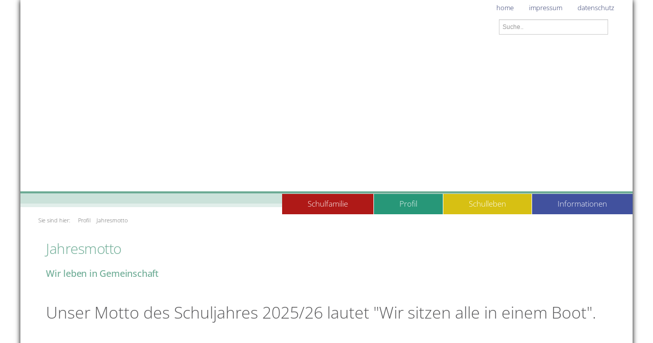

--- FILE ---
content_type: text/html; Charset=utf-8
request_url: https://ms-neustadt.de/jahresmotto.htm
body_size: 4208
content:

<!DOCTYPE HTML>
<html xmlns="http://www.w3.org/1999/xhtml">
<head>
    <title>Mittelschule Neustadt a.d.Waldnaab | Jahresmotto</title>
    <meta http-equiv="Content-Type" content="text/html; charset=utf-8" /> 
    <meta name="description" content="Mittelschule Neustadt a.d.Waldnaab" />
    <meta name="keywords" content="Mittelschule | Grundschule | Hauptschule | Neustadt a.d.Waldnaab" />
    <meta name="author" content="Mittelschule Neustadt/WN" />
    <meta name="copyright" content="2026" />
    <meta name="generator" content="rCMS_Engine" />
    <meta http-equiv="cache-control" content="no-cache" />
    <meta http-equiv="pragma" content="no-cache" />
    
    <link type="text/css" rel="stylesheet" href="/css/systemcss_public.asp">
    
    <link href="/layout/config/liveEditor/bootstrap/bootstrap.css" rel="stylesheet" type="text/css" media="screen, projection"/>
    <link href="/layout/config/liveEditor/bootstrap/mybootstrap.css" rel="stylesheet" type="text/css" media="screen, projection"/>

	
	<!--link href="https://fonts.googleapis.com/css?family=Open+Sans:300|Niconne" rel="stylesheet"-->  
	<link href="/fonts/webfont.css" rel="stylesheet">  
 
	
    <link rel="stylesheet" href="/edit/jsData/font-awesome/css/all.min.css">

    
    <link href="/layout/css/base.css" rel="stylesheet" type="text/css" media="all"/>
    <link href="/layout/css/design.css" rel="stylesheet" type="text/css" media="screen, projection"/-->
    <link href="/layout/css/responsive.css" rel="stylesheet" type="text/css" media="screen, projection"/-->

    
    <link href="/layout/css/design_content.css" rel="stylesheet" type="text/css" media="screen, projection, print"/-->
    <link href="/layout/config/liveEditor/userStyle/user.css" rel="stylesheet" type="text/css" media="print"/-->

	
    <link href="/layout/config/liveEditor/userStyle/user.css" rel="stylesheet" type="text/css" media="screen, projection"/-->

    
    <link href="/layout/css/fluid.css" rel="stylesheet" type="text/css" media="screen, projection"/-->
    
    <link href="/layout/css/design_print.css" rel="stylesheet" type="text/css" media="print"/-->


    <link rel="stylesheet" type="text/css" href="/edit/innoLiveEdit/scripts/common/nlslightbox/nlslightbox.css"/-->
	
	<script src="/edit/innoLiveEdit/module/ritAssetManager/js/jqUI/jquery-1.11.2.js"></script>
	
	<script src="/edit/innoLiveEdit/module/ritAssetManager/js/jqUI/jquery-ui.min.js"></script>
	<!--script src="/edit/innoLiveEdit/module/ritAssetManager/js/jqUI/jquery-migrate-121.min.js"></script-->
	<!--link rel="stylesheet" href="/edit/innoLiveEdit/module/ritAssetManager/js/jqUI/customNeutral/jquery-ui-1.10.3.custom.css" type="text/css" media="screen" /-->
	<link rel="stylesheet" href="/edit/innoLiveEdit/module/ritAssetManager/js/jqUI/jquery-ui.min.css" type="text/css" media="screen" />
	<link rel="stylesheet" href="/edit/innoLiveEdit/module/ritAssetManager/js/jqUI/ui_custom.css" type="text/css" media="screen" />
	
 	<script type="text/javascript" src="/public/lightbox/lightbox.js"></script>
	<link rel="stylesheet" href="/public/lightbox/lightbox.css" type="text/css" media="all" /-->
 	
	<script type="text/javascript" src="/public/jImageLoading/unveil.js"></script>
	
	<script type="text/javascript" src="/public/jQuery/mansonry.js"></script>
	<script type="text/javascript" src="/public/jQuery/mansonry_img.js"></script>
	
	<link rel="stylesheet" href="/public/lightbox/fx/lightbox_effect_zoom.css" type="text/css" media="screen" />
	<script src="/public/lightbox/fx/lightbox_effect_zoom.js.asp" type="text/javascript" language="javascript">	</script>
	<script src="/edit/jsData/public/lightbox.js.asp" type="text/javascript" language="javascript">	</script>
	 
	<script src="/edit/jsData/public/lightbox_jqExt.asp" type="text/javascript" language="javascript">	</script>
    
	
	<script src="/edit/innoLiveEdit/scripts/bootstrap/js/bootstrap.min.js"></script>
	
<meta id="vpArea" name="viewport" content="width=1024", maximum-scale=1.0" />




    <script language="javascript" src="/layout/config/default_addon/default_addon.js.asp"></script>
    <script language="javascript" src="/public/bildoeffner.js"></script>
    <script language="javascript" src="/edit/jsBody/scripts_public_js.asp" type="text/javascript"></script>
    <script language="javascript" src="/layout/config/default_addon/bodyPreLoad.asp" type="text/javascript"></script>
</head>


 
 
<body  class="design03" >
<A name="topPoint"></A>
<script src="/layout/layout.js.asp" language="javascript" type="text/javascript"></script>
<script src="/layout/config/default_addon/mobilecssmenu.js.asp" language="javascript" type="text/javascript"></script>

       


        <div class="printHeader">                
            <div class="printLogo">                
                <img src="/images/layout/logos/logo_print.png"   class="iLogo">
            </div>
            <div class="printHeaderInfo">
                <em>Ausdruck der Webseite von http://www.ms-neustadt.de</em><br>
                <strong>Stand</strong>:  Dienstag, 20. Januar 2026 um 13:52 Uhr<br>
                <strong>Sie sind hier</strong>: <i class='fal fa-chevron-right' aria-hidden='true'></i><a class='mainWHOIS' href='start_profil.htm' target='_self'>Profil</a><i class='fal fa-chevron-right' aria-hidden='true'></i><a class='mainWHOIS' href='jahresmotto.htm' target='_self'>Jahresmotto</a>
             </div>
        </div>

<!-- HTML-Layout-Code --> 
<div class="containerPAGEOUT" >
 	<div class="containerPAGEWRAP" >
        <div class="containerPAGE" >
            
            
               <div class="boxUPPER">
                   <div class="boxSHORTLINKS">
                        
<ul>  
  
	<li><a href="willkommen.htm">home<i class="fas fa-home"></i></a></li>
	<li><a href="impressum.htm">impressum<i class="fas fa-list-alt"></i></a></li>
	<li><a href="datenschutz.htm">datenschutz<i class="far fa-balance-scale-right"></i></a></li>
</ul>
                    </div>
                    <div class="boxFINDER">
                        

<form id="frmSucheTop" name="frmSuche" action="suche.htm"  method="post" class="printHidden noJS" style="" >
    <input name="txtSuche" type="text" id="txtSuchTopM" class="searchTxt" placeholder="Suche.."  onfocus="clearText(this)"  /> 
    
    <button id="suchBtnGo" type="submit" class="searchButton" ><i class="fal fa-search" aria-hidden="true"></i></button> 
    <!--a id="suchBtnGo2lnk" href="default.asp?SID=N14LN14M3"><button id="suchBtnGo2" type="button" class="searchButton"  ><i class="fa fa-times" aria-hidden="true"></i></button></a-->
    
    <input name="suche" type="hidden" id="suche" value="1" />
    <input name="id" type="hidden" value="20" />
    <input name="mfM" type="hidden" value="20" />
    <input name="mfC" type="hidden" value="20" />
    <input name="rContent" type="hidden" value=true />
    <input name="tmpl" type="hidden" value="none" />
    <input name="topId" type="hidden" value="3" />
    <input name="SID" type="hidden" id="SID" value="MDLMDX" />	

    
</form>


                    </div>
				</div>
                				
                <div class="boxMAIN">
               <a href="home.htm" target="_self"><div class="boxTopLOGO"></div></a>
                <a href="home.htm" target="_self"><div class="boxTopTITEL"></div></a>
				</div>

            <div class="containerSHADOW" >
				
                <div class="boxBANNER" style="background: url('/img/banner/banner08.jpg') no-repeat"> </div>
       	   	    <div class="boxMENU"> 
                	<div class="menuColorBack" id="main"></div>
                	<div class="menuColorBack" id="first"></div>
                	<div class="menuColorBack" id="second"></div>

                    <div class="mobileNav topMenu lineNav noJS printHidden">
                        <span class="mobileNavItem"><i class="fa fa-bars" aria-hidden="true"></i> Navigation</span>         
                        

<nav class="noJS">
<ul class='menu_top' >
<li id="topxItemHome" class="top onlyMobile">
	<a id="navHomeLink" href="willkommen.htm" target="_self" class="lnk_menu_top mnu onlyMobile" id="">Home</a>
</li>
<li id="topxItem2" class="top"><a href="start_schulfamilie.htm" target="_self" class="lnk_menu_top mnu" id="inline"><span class='navTopImage' id=''>&nbsp;</span>Schulfamilie</a><ul class='menu_main ' id='sideMenu' ><li id="mnuItem1" class="" ><a href="schulleitung.htm" target="_self" class="lnk_menu_main  mnu" id=""  >Schulleitung</a></li><li id="mnuItem2" class="" ><a href="verwaltung.htm" target="_self" class="lnk_menu_main  mnu" id=""  >Verwaltung</a></li><li id="mnuItem3" class="" ><a href="lehrerkollegium.htm" target="_self" class="lnk_menu_main  mnu" id=""  >Lehrerkollegium</a></li><li id="mnuItem4" class="" ><a href="hausmeister.htm" target="_self" class="lnk_menu_main  mnu" id=""  >Hausmeister</a></li><li id="mnuItem5" class="" ><a href="klassen.htm" target="_self" class="lnk_menu_main  mnu" id=""  >Klassen</a></li><li id="mnuItem6" class="" ><a href="elternbeirat.htm" target="_self" class="lnk_menu_main  mnu" id=""  >Elternbeirat</a></li></ul></li><li id="topxItem3" class="top active"><a href="start_profil.htm" target="_self" class="lnk_menu_top mnu active" id="inline"><span class='navTopImage' id='on'>&nbsp;</span>Profil</a><ul class='menu_main  active' id='sideMenu' ><li id="mnuItem1" class="active" ><a href="jahresmotto.htm" target="_self" class="lnk_menu_main active mnu" id="active"  >Jahresmotto</a></li><li id="mnuItem3" class="" ><a href="leitbild.htm" target="_self" class="lnk_menu_main  mnu" id=""  >Leitbild</a></li><li id="mnuItem4" class="" ><a href="umweltschule.htm" target="_self" class="lnk_menu_main  mnu" id=""  >Umweltschule</a></li><li id="mnuItem5" class="" ><a href="m-klassen.htm" target="_self" class="lnk_menu_main  mnu" id=""  >M-Klassen</a></li><li id="mnuItem6" class="" ><a href="offeneganztagsschule.htm" target="_self" class="lnk_menu_main  mnu" id=""  >Offene Ganztagsschule</a></li><li id="mnuItem7" class="" ><a href="gebundeneganztagsschule.htm" target="_self" class="lnk_menu_main  mnu" id=""  >Gebundene Ganztagsschule</a></li><li id="mnuItem8" class="" ><a href="streitschlichter.htm" target="_self" class="lnk_menu_main  mnu" id=""  >Streitschlichter</a></li></ul></li><li id="topxItem4" class="top"><a href="start_schulleben.htm" target="_self" class="lnk_menu_top mnu" id="inline"><span class='navTopImage' id=''>&nbsp;</span>Schulleben</a><ul class='menu_main ' id='sideMenu' ><li id="mnuItem1" class="" ><a href="leben2017-2018.htm" target="_self" class="lnk_menu_main  mnu" id=""  >2017 / 2018</a></li><li id="mnuItem6" class="" ><a href="leben2018-2019.htm" target="_self" class="lnk_menu_main  mnu" id=""  >2018 / 2019</a></li><li id="mnuItem59" class="" ><a href="web374.htm" target="_self" class="lnk_menu_main  mnu" id=""  >2019 / 2020</a></li><li id="mnuItem103" class="" ><a href="20202021.htm" target="_self" class="lnk_menu_main  mnu" id=""  >2020 / 2021</a></li><li id="mnuItem127" class="" ><a href="web434.htm" target="_self" class="lnk_menu_main  mnu" id=""  >2021 / 2022</a></li><li id="mnuItem168" class="" ><a href="web454.htm" target="_self" class="lnk_menu_main  mnu" id=""  >2022 / 2023</a></li><li id="mnuItem202" class="" ><a href="web464.htm" target="_self" class="lnk_menu_main  mnu" id=""  >2023 / 2024</a></li><li id="mnuItem247" class="" ><a href="web484.htm" target="_self" class="lnk_menu_main  mnu" id=""  >2024 / 2025</a></li><li id="mnuItem287" class="" ><a href="web504_704.htm" target="_self" class="lnk_menu_main  mnu" id=""  >2025 / 2026</a></li></ul></li><li id="topxItem5" class="top"><a href="start_informationen.htm" target="_self" class="lnk_menu_top mnu" id="inline"><span class='navTopImage' id=''>&nbsp;</span>Informationen</a><ul class='menu_main ' id='sideMenu' ><li id="mnuItem1" class="" ><a href="terminliste.htm" target="_self" class="lnk_menu_main  mnu" id=""  >Terminliste</a></li><li id="mnuItem2" class="" ><a href="sprechstunden.htm" target="_self" class="lnk_menu_main  mnu" id=""  >Sprechstunden</a></li><li id="mnuItem3" class="" ><a href="pruefungen.htm" target="_self" class="lnk_menu_main  mnu" id=""  >Prüfungen</a></li><li id="mnuItem4" class="" ><a href="schulberatung.htm" target="_self" class="lnk_menu_main  mnu" id=""  >Schulberatung</a></li><li id="mnuItem5" class="" ><a href="schulsozialarbeit.htm" target="_self" class="lnk_menu_main  mnu" id=""  >Jugendsozialarbeit an Schulen (JaS)</a></li><li id="mnuItem6" class="" ><a href="faecher.htm" target="_self" class="lnk_menu_main  mnu" id=""  >Fächer / Vorrückungsfächer</a></li><li id="mnuItem7" class="" ><a href="downloads.htm" target="_self" class="lnk_menu_main  mnu" id=""  >Downloads</a></li><li id="mnuItem8" class="" ><a href="agenturfaerarbeit.htm" target="_self" class="lnk_menu_main  mnu" id=""  >Agentur für Arbeit</a></li></ul></li></ul>
</nav>


				<script src="/edit/jsData/menu/baseFunctions.js.asp" type="text/javascript" language="javascript"></script>
  
                    </div>            

               	</div>
	                 <span class="boxWAI_info"> <div class="wai_icon"></div> Sie sind hier: <i class='fal fa-chevron-right' aria-hidden='true'></i><a class='mainWHOIS' href='start_profil.htm' target='_self'>Profil</a><i class='fal fa-chevron-right' aria-hidden='true'></i><a class='mainWHOIS' href='jahresmotto.htm' target='_self'>Jahresmotto</a></span> 
             	
                       
                <div class="containerCONTENT">
<div class="spaceFrame" >
  

    <div class="boxHead">
		<div class="boxHeadIN">

            	

            <h1 class="txtTitel">Jahresmotto</h1>
        
               
            <h2 class="txtSubTitel">Wir leben in Gemeinschaft</h2>
			
         
		</div>
	</div>


<div class="contentInnerFrame">

<div>&nbsp;</div>
<div><span style="font-size: 24pt;">Unser Motto des Schuljahres 2025/26 lautet "Wir sitzen alle in einem Boot".&nbsp;</span></div>
<div>&nbsp;</div>
<div>&nbsp;</div><img src="/img/profil/Bildschirmfoto_2025-09-25_um_175726.png" alt="" border="0" style="margin: 0px; width: 814px; height: 522px; border-radius: 7px;" />
</div>

</div>
 </div>
            
    
      		</div> <!-- containerPAGE -->
		</div> <!-- containerPAGEWRAP -->
	</div> <!-- containerSHADOW -->
    
    <div class="containerFOOTER">
                	<div class="footerColorBack" id="main"></div>
                	<div class="footerColorBack" id="first"></div>
                	<div class="footerColorBack" id="second"></div>
    	<div class="containerFOOTER_inside">
            <div class="ftr_bgLinks">
<ul>  
	<li><a href="willkommen.htm">home<i class="fas fa-home"></i></a></li>
	<li><a href="impressum.htm">impressum<i class="fas fa-list-alt"></i></a></li>
</ul></div>
            <div class="ftr_logo"></div>
            <div class="containerFOOTER_insideLine">
	            <div class="ftr_left">
<div>Mittelschule Neustadt a.d.Waldnaab</div>
<div>Bildstraße 9</div>
<div>92660 Neustadt a.d.Waldnaab<br />
	</div></div>
    	        <div class="ftr_left2">
<div>Telefon: 09602 / 74 30</div>
<div>Fax: 09602 / 918 025</div>
<div>E-Mail: <a href="mailto:Mittelschule@neustadt-waldnaab.de" target="_blank" rel="">Mittelschule@neustadt-waldnaab.de</a><br />
	</div></div>
        	    <div class="ftr_right">"Man kann einem Menschen nichts lehren,
<div>man kann ihm nur helfen, es in sich selbst</div>
<div>zu entdecken" - Galileo Galilei</div></div>
            </div>
            <div class="ftr_right2">&copy; 2026 - Mittelschule Neustadt a.d.Waldnaab<br />
</div>
        </div> 
    </div>        










</div> <!-- containerPAGEOUT -->
<!-- HTML-Layout-Code END --> 



              
 


<div class="printFooter">&copy; 2026<br>Stadt Neustadt a.d.Waldnaab</div>
<div id="mobileMenuBlur"></div>








</body>
</html>


--- FILE ---
content_type: text/html
request_url: https://ms-neustadt.de/layout/config/default_addon/bodyPreLoad.asp
body_size: 203
content:

function preload(arrayOfImages) {
    $(arrayOfImages).each(function(){
        $('<img/>')[0].src = this;
        // Alternatively you could use:
        // (new Image()).src = this;
    });
}
preload([

]);


$( document ).ready(function() {
    $(".postLoadImgBG").lazyload({ effect : "fadeIn"  }).removeClass("postLoadImgBG");
    $(".postLoadImgCNT").lazyload({ effect : "fadeIn",  load:function(){masonry_update(); }  }).removeClass("postLoadImgCNT");
 });


function masonry_update() {    }


--- FILE ---
content_type: text/css
request_url: https://ms-neustadt.de/layout/css/design.css
body_size: 30708
content:
/* ============================================ */
/* Design CSS für MARKT WALDTHURN rCMS v4 */
/* ============================================ */

h1 { padding: 0px 0px 0px 0px; margin: 0 0 0 0;}
h2 { padding: 0px 0px 0px 0px; margin: 0 0 0 0;}
h3 { padding: 0px 0px 0px 0px; margin: 0 0 0 0;}
h4 { padding: 0px 0px 0px 0px; margin: 0 0 0 0;}
h5 { padding: 0px 0px 0px 0px; margin: 0 0 0 0;}
h6 { padding: 0px 0px 0px 0px; margin: 0 0 0 0;}

h1 { font-size:180%; }
h2 { font-size:160%; }
h3 { font-size:120% ; font-weight:100;  }
h3.cbox { margin: 2px 0px 2px -10px; letter-spacing: 2px;}
h4 { font-size:120% ;  font-weight:100; }
h5,h6 { font-size:110%; font-weight:100; }

h1.txtTitel { margin: 2px 0px 15px 0px; padding: 2px 0px; font-size: 180% !important; font-weight:100 !important; letter-spacing: -0.5px;       }
h2.txtSubTitel {margin: 0px 0px 20px 0px; padding:0px 0px 2px 0px; font-size: 120% !important;  letter-spacing: -0.2px;    background-color:transparent !important; border-bottom: 0px; font-weight:400 !important; line-height: normal;    }

h3.evC, .elx_content h3, .itpl_renderbox h3 { background-color: #eab168; margin: 0;padding: 2px 10px; margin-bottom: 0px; color:#fff !important; border-bottom: 1px solid #fff;  }
h5.evC, .elx_content h5, .itpl_renderbox h5{ background-color: #eab168; margin: 0;padding: 2px 10px; margin-bottom: 0px; color:#fff !important; font-weight:400; border-bottom: 1px solid #fff;   }
h3.evC a, .elx_content h3 a, .itpl_renderbox h3 a, h5.evC a, .elx_content h5 a, .itpl_renderbox h5 a { color:#fff !important;  }

h1, h2, h3 { margin: 10px 0px 15px 0px; padding: 2px 0px;}
h1, h2, h3, h4, h5, h6 {  color: #eab168; padding:2px 0px; font-weight:100 !important; line-height: normal;letter-spacing: -0.5px;  }
h3, h4, h5, h6 { font-weight:400 !important;   }
h4, h5, h6 {   display:inline-block;   margin-bottom: 3px; }
h2.txtSubTitel { color: #1d82ad; }

h1 a, h2 a, h3 a, h4 a, h5 a, h6 a { color: #666 !important; } 


/******************************/
/* Grundeinstellungen Layout  */
/******************************/
* {	font-family:  "Open Sans","Segoe UI", Calibri, Tahoma, Geneva, sans-serif; font-weight:300;} 
html { width: 100%; height: 100%; }
body { width: 100%; height: 100%;  
	margin: 0px; padding: 0px;
	font-family:  "Open Sans","Segoe UI", Calibri, Tahoma, Geneva, sans-serif; font-weight:300;
	font-size: 96%;
	overflow-y:scroll;
	line-height:normal !important;
	word-wrap: break-word !important; 
	font-weight:100; 
	 background: url(/images/layout/bg/bg.jpg) #fff fixed; background-size: cover; background-position:center;
	 color:#58585a;	
	 }
 
a:link, a:visited, a:hover, a:active { 	font-family: "Open Sans","Segoe UI", Calibri, Tahoma, Geneva, sans-serif; text-decoration: none; font-size: 100%;  font-weight:300; color: #293368; }
a:hover {	font-family: "Open Sans","Segoe UI", Calibri, Tahoma, Geneva, sans-serif; color: #293368; text-decoration: underline; }
a.blankLink:link, a.blankLink:visited, a.blankLink:hover, a.blankLink:active { 	text-decoration:none; }
.printVisible{ display: none;}

/* Schriftanpassungen der Bereiche */
/***********************************/
h3, h4, h5, h6 { color: #fff;     line-height: normal; text-align:left; font-weight:100; }
  

/************************/
/* GRUNDLAYOUT DESIGN	*/
/************************/

#goTopNow { display:inline-block; display:none;  width: 30px; height: 30px; background-color:#666; color: #fff; position:fixed; z-index: 100; bottom: 55px; margin-left: -20px; box-shadow: #999 2px 2px 3px;  }
#goTopNow.sticky { position:absolute;  bottom: 190px; }
#goTopNow i { font-size: 125%; margin-left: 7px; margin-top: 4px; }
.onlyMobile { display: none;}

.containerPAGEOUT {     	
	width: 100%;
  	position:relative;
	            
              height:100%;
              margin:0 auto ;
}

.containerPAGEWRAP {	
    	width: auto;height: auto;
	max-width: 1200px; display: block; min-height:100%; 
	  margin: 0 auto;    background-color:#fff; box-shadow:  0px 0px 10px #000;
}
 
.containerPAGE {		 background-color:#FFF;
    	width: auto;height: auto;
	max-width: 1200px; display: block;  
	  margin: 0 auto; 
}

.boxSHORTLINKS { display:inline-block; font-size: 85%; text-align: right; background-color: #fff; height: 28px; width: auto; float:right; padding-top: 0px; margin-right: 15px;}
.boxFINDER { display:inline-block; font-size: 85%; text-align: right; background-color: #fff; height: 28px; width: auto; float:right; padding-top: 0px; clear:both; margin-right: 15px; margin-top: 10px;}
.boxMENU {  }
.boxBANNER { display:block; width: 100%; height: 300px; position:relative; background-size: cover; background-repeat:no-repeat; }
 .boxWAI_info { display:inline-block; padding: 2px 10px; min-width: 220px; color: #666; min-height: 20px; line-height: 20px; font-size:70%; padding-left: 35px;  }
.containerCONTENT { min-height: 100px;  padding: 20px 50px; padding-bottom: 162px; }
.containerFOOTER { width: auto;height: auto; margin: 0 auto; margin-top: -162px; font-size: 80%;
	 min-height: 142px; background-color:transparent; color: #333; max-width: 1200px; position:relative  }
.containerFOOTER_inside {
max-width: 1150px;padding:10px 25px;
}
.containerFOOTER_insideLine {  width: 90%; height: auto;   margin: -80px 0px 0px 10%; text-align:right; }

 
.boxTopLOGO  { height: 91px; width: 92px; background:url(/images/layout/gfx/logo_head.png); display:inline-block; background-color: transparent;  margin-left: 28px; position:absolute;z-index: 10; margin-top: 10px; background-repeat: no-repeat; }
.boxTopTITEL { height: 60px; width: 333px; background:url(/images/layout/gfx/logo_msnew.png); display:inline-block; background-color: transparent;   margin: 10px 0px 0px 130px; background-repeat: no-repeat; }
 
.menuColorBack { display: block; width: auto; background-color: #e69c3a; } 
.menuColorBack#main { height: 4px; margin-top: 1px;} 
.menuColorBack#first { height: 20px; opacity: 0.35;               } 
.menuColorBack#second { height: 7px; opacity: 0.2;               } 
.lineNav  { margin-top: -26px;}
.footerColorBack { display: block; width: auto; background-color: #e69c3a; position:absolute; right: 0px;    } 
.footerColorBack#main { height: 4px; width: 100%; } 
.footerColorBack#first { height: 18px; opacity: 0.35;  width: 94%;             } 
.footerColorBack#second { height: 45px; opacity: 0.2;  width: 76%;             } 


/************************/
/* Inhalts-Block DESIGN	*/
/************************/
.ftr_logo { display:inline-block; width: 10%; min-width:92px; height:91px; background: url(/images/layout/gfx/logo_footer.png) no-repeat; margin-top: 30px; }
.ftr_bgLinks { display:block; width: 76%; max-width:500px; max-height:27px; text-align: left;  vertical-align:top; float: right; margin-top: 6px; text-align:right; position:relative; z-index: 10; }
.ftr_left { display:inline-block; width: 30%; max-width:500px; text-align: left;  vertical-align:top;  }
.ftr_left2 { display:inline-block; width: 30%; max-width:500px; text-align: left;  vertical-align:top;  }
.ftr_right { display:inline-block; width: 39%; text-align: right;  vertical-align:top;  }
.ftr_right2 { display:block; width: 100%; text-align: right;  vertical-align:top; margin-top: 8px; color:#999;}
 
.ftr_bgLinks ul li { list-style: none; display:inline-block; padding: 0px 10px 0px 6px;   border-right: 0px solid #CCC; }
.ftr_bgLinks ul li:last-child { border-right: 0px solid #666; padding-right: 0px; }
.ftr_bgLinks i {margin: 0px 3px 0px 8px;  }

.boxSHORTLINKS ul li { list-style: none; display:inline-block; padding: 0px 10px 0px 6px;   border-right: 0px solid #CCC; }
.boxSHORTLINKS ul li:last-child { border-right: 0px solid #666; padding-right: 0px; }
.boxSHORTLINKS i {margin: 0px 3px 0px 8px; }

.boxWAI_info i { margin: 0px 4px 0px 8px; color: #666   }
.boxWAI_info a { color: #666 !important;  display:inline-block;   }
.wai_icon {  background: url(/images/layout/gfx/footprint.png) no-repeat; width: 12px; height: 17px; display:inline-block; position:absolute; margin-left: -25px; margin-top: 2px; }

.containerFOOTER a { color: #333 !important;}
/************************/
/* Inhalts-FARB-DESIGN	*/
/************************/
body.design02 h1, body.design02 h2, body.design02 h3, body.design02 h4, body.design02 h5, body.design02 h6 { color: #bf5039;  }
body.design03 h1, body.design03 h2, body.design03 h3, body.design03 h4, body.design03 h5, body.design03 h6 { color: #6cab94;  }
body.design04 h1, body.design04 h2, body.design04 h3, body.design04 h4, body.design04 h5, body.design04 h6 { color: #decb5a;  }
body.design05 h1, body.design05 h2, body.design05 h3, body.design05 h4, body.design05 h5, body.design05 h6 { color: #6b72b3;  }

body.design02 h2.txtSubTitel { color: #bf5039;  }
body.design03 h2.txtSubTitel { color: #6cab94;  }
body.design04 h2.txtSubTitel { color: #d7c013;  }
body.design05 h2.txtSubTitel { color: #6b72b3;  }


body.design02 .menuColorBack { background-color: #bf5039;  }
body.design03 .menuColorBack { background-color: #6cab94;  }
body.design04 .menuColorBack { background-color: #decb5a;  }
body.design05 .menuColorBack { background-color: #6b72b3;  }

body.design02 .footerColorBack { background-color: #bf5039;  }
body.design03 .footerColorBack { background-color: #6cab94;  }
body.design04 .footerColorBack { background-color: #decb5a;  }
body.design05 .footerColorBack { background-color: #6b72b3;  }

body.design01 .sideBox_Container_manual h3 { background-color: #eab168;  }
body.design02 .sideBox_Container_manual h3 { background-color: #bf5039;  }
body.design03 .sideBox_Container_manual h3 { background-color: #6cab94;  }
body.design04 .sideBox_Container_manual h3 { background-color: #decb5a;  }
body.design05 .sideBox_Container_manual h3 { background-color: #6b72b3;  }

body.design02 .elementImageList { background-color: #bf5039;  }
body.design03 .elementImageList { background-color: #6cab94;  }
body.design04 .elementImageList { background-color: #decb5a;  }
body.design05 .elementImageList { background-color: #6b72b3;  }

body.design01 .elx_readmore { background-color: #eab168;  }
body.design02 .elx_readmore { background-color: #bf5039;  }
body.design03 .elx_readmore { background-color: #6cab94;  }
body.design04 .elx_readmore { background-color: #decb5a;  }
body.design05 .elx_readmore { background-color: #6b72b3;  }

body.design02 h3.evC, body.design02 .elx_content h3, body.design02 .itpl_renderbox h3 { background-color: #bf5039; }
body.design03 h3.evC, body.design03 .elx_content h3, body.design03 .itpl_renderbox h3 { background-color: #6cab94; }
body.design04 h3.evC, body.design04 .elx_content h3, body.design04 .itpl_renderbox h3 { background-color: #decb5a; }
body.design05 h3.evC, body.design05 .elx_content h3, body.design05 .itpl_renderbox h3 { background-color: #6b72b3; }

body.design02 h5.evC, body.design02 .elx_content h5, body.design02 .itpl_renderbox h5 { background-color: #bf5039; }
body.design03 h5.evC, body.design03 .elx_content h5, body.design03 .itpl_renderbox h5 { background-color: #6cab94; }
body.design04 h5.evC, body.design04 .elx_content h5, body.design04 .itpl_renderbox h5 { background-color: #decb5a; }
body.design05 h5.evC, body.design05 .elx_content h5, body.design05 .itpl_renderbox h5 { background-color: #6b72b3; }


/*body.design02 a { color: #1d82ad;  }
body.design03 a { color: #1dad7f;  }
body.design04 a { color: #d4a134;  }
body.design05 a { color: #cb1640;  }

body.design03 .boxWAI { background-color: rgba(29,173,127,0.3);  }
body.design04 .boxWAI { background-color: rgba(212,161,52,0.3);  }
body.design05 .boxWAI { background-color: rgba(203,22,64,0.3);  }

body.design03 .boxWAI_info {background-color: #1dad7f;  }
body.design04 .boxWAI_info {background-color: #d4a134;  }
body.design05 .boxWAI_info {background-color: #cb1640;  }

body.design03 .containerFOOTER { background-color: #1dad7f; }
body.design04 .containerFOOTER { background-color: #d4a134; }
body.design05 .containerFOOTER { background-color: #cb1640; }

body.design03 .boxFOOTER_out { background-color: rgba(29,173,127,0.4);  }
body.design04 .boxFOOTER_out { background-color: rgba(212,161,52,0.4);  }
body.design05 .boxFOOTER_out { background-color: rgba(203,22,64,0.4);  }

body.design03 .sideBox_Container_manual { background-color: rgba(29,173,127,0.3); padding: 10px 20px; margin-bottom: 20px;}
body.design03 .sideBox_Container_manual h3 { background-color: rgba(29,173,127,1); color: #fff; margin: -10px -20px 10px -20px; padding: 6px 20px; }
body.design04 .sideBox_Container_manual { background-color: rgba(212,161,52,0.3); padding: 10px 20px; margin-bottom: 20px;}
body.design04 .sideBox_Container_manual h3 { background-color: rgba(212,161,52,1); color: #fff; margin: -10px -20px 10px -20px; padding: 6px 20px; }
body.design05 .sideBox_Container_manual { background-color: rgba(203,22,64,0.3); padding: 10px 20px; margin-bottom: 20px;}
body.design05 .sideBox_Container_manual h3 { background-color: rgba(203,22,64,1); color: #fff; margin: -10px -20px 10px -20px; padding: 6px 20px; }

.elementImageList { background-color: rgba(29,130,173,0.15); }
body.design03 .elementImageList { background-color: rgba(29,173,127,0.3); }
body.design04 .elementImageList { background-color: rgba(212,161,52,0.3); }
body.design05 .elementImageList { background-color: rgba(203,22,64,0.3); }

body.design03 h1, body.design03 h2, body.design03 h3, body.design03 h4, body.design03 h5, body.design03 h6 { background-color: #1dad7f; }
body.design04 h1, body.design04 h2, body.design04 h3, body.design04 h4, body.design04 h5, body.design04 h6 { background-color: #d4a134; }
body.design05 h1, body.design05 h2, body.design05 h3, body.design05 h4, body.design05 h5, body.design05 h6 { background-color: #cb1640; }
*/


/************************/
/* MENÜ DESIGN	*/
/************************/

/*
nav { width: auto; display:block;    }
nav a:hover { text-decoration:none; }
nav ul { padding: 0px;   margin: 0px; display:block; text-align:right;   }
nav ul:after { clear: both; display: block; font-size: 0; height: 0; visibility: hidden; }
nav ul,nav ul li{ background-color: transparent; }
nav ul li {  list-style: none;  display:inline-block; width:auto;   height: 45px; line-height: 45px;  text-transform:uppercase;}
nav ul li:hover a, nav ul li:hover > ul li a {  background-color: #879038;  }
nav ul li:hover > a { color: #333; background-color:#879038;   }
nav ul li:hover > ul { visibility: visible;    }
nav ul li a.active {  background-color: #879038; }
nav ul li a { text-decoration: none; /*display: block;* / color: #fff; padding: 8px 20px; height: 45px; min-width: 200px;  /* text-transform:uppercase;*/
/*    transition: background 0.3s ease-out; /* explorer 10 */
/*    -webkit-transition: background 0.3s ease-out; /* chrome & safari */
/*    -moz-transition: background 0.3 ease-out; /* firefox */
/*    -o-transition: background 0.3 ease-out; /* opera * /
}
nav ul li ul{ display:  block; visibility: hid4den;  position: absolute; padding:0px; z-index: 20; padding-left: 0px; width: auto; background-color: #879038  }
nav ul li ul li{ float: right; clear:both; display:block;    }
nav ul li ul li a { color: #333;  padding: 0px 30px 0px 10px;  }
nav ul li ul li a:hover{ color: #fff;background-color: #798322 !important; }
.mobileNav { width: auto; display:block;  }
.mobileNavItem { display:none;  }
.mobileNav p { display:none;  }
/* Aussehen der Links * /
nav ul li a.mnu { font-size: 130%; font-weight:100;   }
nav ul li a.lnk_menu_main { font-size: 110%; font-weight:100;   }
nav ul li a.active { font-weight:600;  }
*/

nav  {
  text-align: right;   margin-right: 0px; 
 }
nav ul {
  text-align: left;  display: inline;  margin: 0;  padding: 10px 0px 12px 0;  list-style: none;
 }
nav ul li {
  display: inline-block;  position: relative;    background: #fff;  cursor: pointer;  border-right: 1px solid #fff;
  -webkit-transition: all 0.2s;
  -moz-transition: all 0.2s;
  -ms-transition: all 0.2s;
  -o-transition: all 0.2s;
  transition: all 0.2s;
}
nav ul li:last-child {
  border-right: 0px solid #fff;
}
nav ul li#topxItem1 a { padding: 10px 10px !important; }
nav ul li a {
  display: block;  padding: 10px 50px; text-decoration: none !important; 
}
nav ul li:hover { /* background: #555;  color: #fff; */ }
nav ul li ul {
  padding: 0;  position: absolute;  top: 40px;  left: 0;  width: auto; min-width: 220px;   z-index: 100;
  -webkit-box-shadow: none;  -moz-box-shadow: none;  box-shadow: none;
  display: none;  opacity: 0;  visibility: hidden;
  -webkit-transiton: opacity 0.2s;
  -moz-transition: opacity 0.2s;
  -ms-transition: opacity 0.2s;
  -o-transition: opacity 0.2s;
  -transition: opacity 0.2s;
}
nav ul li ul li { 
  background:rgba(255,255,255,0.7);   display: block;   color: #333; border-top: 1px solid #fff; padding: 0px;  border-right: 0px solid #fff;
}
nav ul li ul li:last-child { 
  border-bottom: 1px solid #fff; 
}
nav ul li ul li a { 
     display: block;     padding: 10px 25px;    
}
 
nav ul li ul li:hover { background:rgba(255,255,255,0.9); }
nav ul li ul li a:hover {  font-weight: 400; }
nav ul li:hover ul {
  display: block;  opacity: 1;  visibility: visible;
} 
#topxItemHome { display:none;}
/* MENÜ FARBSCHLÄGE */
#topxItem1 { background-color: #e69c3a; color: #fff;}
#topxItem2 { background-color: #af1917; color: #fff;}
#topxItem3 { background-color: #279778;}
#topxItem4 { background-color: #d7c013;}
#topxItem5 { background-color: #41519e;}

#topxItem1 a { color: #fff !important; }
#topxItem2 a { color: #fff !important; }
#topxItem3 a { color: #fff !important; }
#topxItem4 a { color: #fff !important; }
#topxItem5 a { color: #fff !important; }

nav ul li#topxItem1 ul li { background:rgba(230,156,58,0.85);  }
nav ul li#topxItem2 ul li { background:rgba(175,25,23,0.85);  }
nav ul li#topxItem3 ul li { background:rgba(39,151,120,0.85); }
nav ul li#topxItem4 ul li { background:rgba(215,192,19,0.85);  }
nav ul li#topxItem5 ul li { background:rgba(65,81,158,0.85);  }

nav ul li#topxItem1 ul li:hover { background:rgba(230,156,58,0.95);  }
nav ul li#topxItem2 ul li:hover { background:rgba(175,25,23,0.95);  }
nav ul li#topxItem3 ul li:hover { background:rgba(39,151,120,0.95); }
nav ul li#topxItem4 ul li:hover { background:rgba(215,192,19,0.95); }
nav ul li#topxItem5 ul li:hover { background:rgba(65,81,158,0.95); }
nav ul li#topxItem2 ul li a, nav ul li#topxItem3 ul li a, nav ul li#topxItem4 ul li a, nav ul li#topxItem5 ul li a { color: #fff !important; }

nav ul li#topxItem5 ul {  right: 0; left: auto;  }

.mobileNavItem  { background-color: #1d82ad;}
body.design03 .mobileNavItem  { background-color: #1dad7f;}
body.design04 .mobileNavItem  { background-color: #d4a134;}
body.design05 .mobileNavItem  { background-color: #cb1640;}

.mobileNav { width: auto; display:block;    }
.mobileNavItem { display:none; color: #333;  }
.mobileNav p { display:none;  }

  .navTopImage { display: none; }
 .menuHelper {  display:block;  }
/* ************************************************ */
/* inTelliTemplate-Anpassung: Archivfunktion */
/* ************************************************ */

div.itt_archivBoxOut { margin: 30px 0px 0px 0px; color: #fff;  vertical-align: top; width:auto !important; display:block; border-top: 0px dotted #5d5656;}
div.itt_archivBoxOut h4.itt_archivHead { color: #333; display:block;  font-size: 120%; font-weight: 600; }
div.itt_archivBoxOut p.itt_archivInfo { color:#333; font-size: 90%; padding-bottom: 15px;}
div.itt_archivBoxOut ul.itt_archivBox { display:inline-block; list-style: none; padding: 2px 3px 4px 3px; margin: 0px 0px 0px 0px; vertical-align: top;  }
div.itt_archivBoxOut ul.itt_archivBox li { list-style: none;  padding: 0px; margin: 0px; display:block; min-height: 140px; border-right: 4px solid #fff; text-align: left; }
div.itt_archivBoxOut ul.itt_archivBox li ul li {  min-height: inherit; border-right: 0px; }

/*Farbschlag-Anpassung*/
div.itt_archivBoxOut ul.itt_archivBox li a { color: #fff; display:inline-block; padding: 0px;}
div.itt_archivBoxOut ul.itt_archivBox li ul li a { color: #666;  }
body div.itt_archivBoxOut ul.itt_archivBox li.yearbox > a { color: #2267b4; border-left: 3px solid #2267b4; }
body div.itt_archivBoxOut ul.itt_archivBox li { background-color: #f1f4f7; }
body div.itt_archivBoxOut ul.itt_archivBox li.yearbox > a { border-bottom: 1px dotted #2267b4;}
body div.itt_archivBoxOut ul.itt_archivBox li.yearbox ul li.mon span.monCount { color:#2267b4; }
body div.itt_archivBoxOut ul.itt_archivBox li.year > a { color: #2267b4; border-left: 3px solid #2267b4; }

div.itt_archivBoxOut ul.itt_archivBox li.year { min-height: inherit; display:inline-block; margin: 0px 6px 6px 0px; padding: 0px; border-left-width: 3px solid #666; }
div.itt_archivBoxOut ul.itt_archivBox li.year a { font-size: 120%; font-weight:100; padding: 3px 9px;}
div.itt_archivBoxOut ul.itt_archivBox li span.yearCount {  min-width: 10px; min-height: 10px; text-align:center; background-color:#FFC; padding: 0px 3px; display:inline-block; font-size:70%; color:#333;-webkit-border-radius: 8px; -moz-border-radius: 8px; border-radius: 8px; margin-right: 16px;margin-bottom: 4px; vertical-align:text-bottom; display: none; }
div.itt_archivBoxOut ul.itt_archivBox li.yearbox { display:inline-block; width: auto;  vertical-align: top; }
div.itt_archivBoxOut ul.itt_archivBox li.yearbox > a { font-size: 120%; font-weight:100; padding: 0px 0px 0px 10px;margin: 0px 0px; display:block; border-bottom: 1px dotted #fff;}
 div.itt_archivBoxOut ul.itt_archivBox li.yearbox ul li a { font-size: 93%; font-weight:100;}
div.itt_archivBoxOut ul.itt_archivBox li.yearbox ul { display:block; width: auto; padding: 0px 0px;  }
div.itt_archivBoxOut ul.itt_archivBox li.yearbox ul li.mon { display:block; width: 100%; text-align:right;}
div.itt_archivBoxOut ul.itt_archivBox li.yearbox ul li.mon span.monCount {min-width: 10px; min-height: 10px; text-align:center; background-color:#fff; padding: 0px 3px; display:inline-block; font-size:70%; color:#333;-webkit-border-radius: 8px; -moz-border-radius: 8px; border-radius: 8px; margin: 4px 0px 0px 0px; vertical-align:top;  }
div.itt_archivHeaderBlock { padding: 0px; margin:0px 0px 20px 0px;  }
div.itt_archivHeaderBlock h2 { }
div.itt_archivHeaderBlock h3 {display:inline-block; width: 60%; border: 0px;}
div.itt_archivHeaderBlock a {display:inline-block; float: right; padding: 4px 12px; background-color: #808080; color: #fff; font-size: 92%;}
div.itt_archivHeaderBlock a:hover { background-color: #333333;}
div.itt_archivBoxOut ul.itt_archivBox li.yearbox a.activeYear { font-weight:bold;}
div.itt_archivBoxOut ul.itt_archivBox li.yearbox a.activeMon { font-weight:bold;}

/************************/
/* Weiteres DESIGN	*/
/************************/



/* SUCHE */
.jsSuchBox { display:none; width: 324px; height: auto; position:absolute; margin: -65px 0px 0px -265px;    z-index:5; 
-webkit-border-radius: 8px; -moz-border-radius: 8px; border-radius: 8px; padding: 0px;
   box-shadow: 0 1px 1px rgba(0, 0, 0, 0.075) inset, 0 0 8px rgba(33, 33, 33, 0.6);
   
 }
.jsSuchBox.ON { display:block; }
.jsSuchBoxIn { border:3px solid #e8d5ac; background-color: #322201; color: #fff; padding: 0px 10px 10px 20px; display:block; width: 290px;
-webkit-border-radius: 8px; -moz-border-radius: 8px; border-radius: 8px;
}
.jsSuchBox.homeSide { margin: -70px 0px 0px -15px; }



#rssVCalExternalLink { display:none;} 
#rssVCalExternalLink.noJS { display:block; margin-top: 16px;} 
#rssVCalExternalLink.jsEnabled { display:block; } 

.clearButton {  float:right; width: 24px; height: 24px; background: url(/images/layout/logo/links_footer.png) -120px 0px no-repeat; display:inline-block; padding: 0px; margin: 3px 0px; border: 0px; cursor:pointer; }
.clearButton:hover { background-position: -120px -24px; } 
#txtSuchTopM {min-width: 200px; /*margin-top: -5px;*/ margin: 0px;}
#frmSucheTop span.txt { font-size: 80%; display:block;}

/* SUCHE CSS Hover */
.noJStoolbar:hover > .jsSuchBox {
	display:block;  
}



.freeGUI_Link { background-color:#685635; border: 3px solid #fc3; color: #322201;}
.freeGUI_Link a {  color: #322201;}
.freeGUI_Link .txt {color: #333; margin: 0px; padding: 2px 5px; margin: -1px -3px 6px -3px; background-color:#fff;}
 
 
/* #intelliTemplate (Bildaufzählung) */ 
.elementImageList { display:block; margin: 0px 0px; }
.elx_image { display:block;  vertical-align: top; float:none; margin: 0px -10px 0 -10px;}
.elx_content { display:block; width: auto; vertical-align: top; padding-bottom: 6px;}
/* #intelliTemplate (pageNAV) */ 
.pageNavHeader { font-size: 80%; letter-spacing: 1px; margin-top: 20px;}
.pageNavFooter { margin-top: 12px;}
span.itt_pageNav { font-weight:500; width: 24px; height:24px; display:inline-block; background-color:#322201; color: #fff;
-webkit-border-radius: 12px; -moz-border-radius: 12px; border-radius: 12px; text-align:center; }
a.itt_pageNav { width: 12px; height:12px; margin: 1px; padding:3px; display:inline-block; background-color:#fff; color: #333;
-webkit-border-radius: 0px; -moz-border-radius: 0px; border-radius: 0px; text-align:center; }
 
/* Galerie-Anpassung: Fluid-Mode */ 
div.galImg_box.fluidGal { margin-bottom: 14px;}
 
/**************************************/
/* Sonstiges: Editor-AddOns (fix) 	  */
/**************************************/

#hiddenItem, .hiddenItem { display: none; }
/* Menü-Edit-Buttons anpassen (LAGE) */

ul#sideMenu li .cmsAPTm {
	width: auto; display:inline-block; position:absolute; margin: 0px; padding: 0px 0px 0px 20px;  text-indent: 0px;   background-color:transparent;height: 22px;   margin-top: -29px;}


ul#sideMenu li a.cmsAPB { background-color:transparent !important }
ul#sideMenu li a.cmsAPB {
	width: auto; display:inline-block;	position:absolute; right: 8px; margin: 0px; padding: 10px 5px 10px 10px; text-indent: 0px;  background-color:transparent; height: 22px; margin-top: -42px; }

ul#sideMenu li a.cmsAPB2 { background-color:transparent !important }
ul#sideMenu li a.cmsAPB2 {
width: auto; display:inline-block; position:absolute; margin: 0px; padding: 10px 5px 10px 10px; right: 32px; text-indent: 0px;   background-color:transparent;height: 22px;   margin-top: -42px;}


/* #Box-Links (AwesomeLinks) */
.awesome, .awesome:visited {
background: #222 url(/edit/innoLiveEdit/scripts/style/alert-overlay.png) repeat-x !important; 
display: inline-block !important; padding: 5px 10px 6px !important; color: #fff !important; text-decoration: none !important;font-weight: bold !important;
line-height: 1 !important;-moz-border-radius: 5px !important; -webkit-border-radius: 5px !important;-moz-box-shadow: 0 1px 3px rgba(0,0,0,0.5) !important;
-webkit-box-shadow: 0 1px 3px rgba(0,0,0,0.5) !important;text-shadow: 0 -1px 1px rgba(0,0,0,0.25) !important;border-bottom: 1px solid rgba(0,0,0,0.25) !important;
position: relative !important;cursor: pointer !important;
}

.awesome:hover							{ background-color: #111 !important;}
.awesome:active							{ top: 1px !important; }
.small.awesome, .small.awesome:visited 			{ font-size: 11px !important;}
.awesome, .awesome:visited,
.medium.awesome, .medium.awesome:visited 		{ font-size: 13px !important;}
.large.awesome, .large.awesome:visited 			{ font-size: 14px !important; padding: 8px 14px 9px !important;}
	
.green.awesome, .green.awesome:visited		{ background-color: #91bd09 !important;}
.green.awesome:hover						{ background-color: #749a02 !important;}
.blue.awesome, .blue.awesome:visited		{ background-color: #2daebf !important;}
.blue.awesome:hover							{ background-color: #007d9a !important;}
.red.awesome, .red.awesome:visited			{ background-color: #e33100 !important;}
.red.awesome:hover							{ background-color: #872300 !important;}
.magenta.awesome, .magenta.awesome:visited		{ background-color: #a9014b !important;}
.magenta.awesome:hover							{ background-color: #630030 !important;}
.orange.awesome, .orange.awesome:visited		{ background-color: #ff5c00 !important;}
.orange.awesome:hover							{ background-color: #d45500 !important;}
.yellow.awesome, .yellow.awesome:visited		{ background-color: #ffb515 !important;}
.yellow.awesome:hover							{ background-color: #fc9200 !important;}

 /* << ENDE  #9: EDIT-Bereich */
 

/* Fix für Lightbox-Bilder */
/* Lightbox-Bilder Beschreibung als eigener ToolTip */
div.lbImage { display: inline-block; border: 0px solid #322201; overflow:visible; margin: 2px;  }
div.lbImage a img {    }
.lbDescLayer { display: none; }
.lbDescLayerDyn { position:absolute; color:#fff;  height:auto; border: 0px solid #333; border-left: 0px; border-right: 0px; background: #fff; margin-top: 0px !important;margin-bottom: 0px;
	font-size:74%; color:#fff; display: inline-block; padding:0px 4px 2px 4px;
  }


/**************************************/
/* Sonstiges: ENDE				 	  */
/**************************************/

#navHome { padding: 0px; }

.printFooter { display: none;}
.printHeader { display: none;}

/**************************************/
/* Anpassung: xxx */
/**************************************/
 
#mobileMenuBlur { display:block; width: 100%; height:1px;   transition: height 0.1s linear; }
.markerEditArea { border: 0px solid #333; background-color:transparent; width: auto; display:inline-block; float:right; }
OFF.markerEditArea a { color: #006 !important; }
 
form#frmSucheTop { margin: 0px;   display:block; width: 280px;}
form#frmSucheTop i { font-size: 180%; color: #293368;}
form#frmSucheTop a { text-decoration:none !important;}
 

#txtSuchTopM {border-radius: 0px; font-size: 90%; }
a#suchBtnGo2man{ float: none; margin: 0px -12px 0px 0px;  border: 0px solid #fff; padding: 0;}
#suchBtnGo { width: 30px; height: 28px;   display:inline-block; padding: 0px; border: 0px; cursor:pointer; 
 margin: 0px  0px 0px 0px; background: none; background-color: #fff;  }
#suchBtnGo2 { width: 28px; height: 28px;  display:inline-block; padding: 0px; border: 0px; cursor:pointer; 
 margin: 0px  0px 0px 0px;    }
 
.txtKlein   { font-size: 92%;}
 
/**************************************/
/* Bootstrap Anpassung			 	  */
/**************************************/
.saveInformant {
    background-color: #ffc;
    border: 0px solid #666;
 }

/**************************************/
/* Bootstrap Anpassung - ENDE			 	  */
/**************************************/


--- FILE ---
content_type: text/css
request_url: https://ms-neustadt.de/layout/css/design_content.css
body_size: 19054
content:
/* CSS Document */

/* SNEW Button */ 
.newButton { background-color: #eab168; padding: 4px 15px; border: 0px; color: #fff;} 
body.design02 .newButton {background-color: #bf5039;  }
body.design03 .newButton {background-color: #6cab94;  }
body.design04 .newButton {background-color: #decb5a;  }
body.design05 .newButton {background-color: #6b72b3;  }

/* Link-Images */ 
div.buttonNext a:before, div.buttonNext span:before {  content: "\f054"; font-family: "Font Awesome 5 Pro"; display: inline-block; width: 1.3em; }
div.buttonNextSmall a:before, div.buttonNextSmall span:before {  content: "\f054"; font-family: "Font Awesome 5 Pro"; display: inline-block; width: 1.3em; font-size:80% }
div.buttonPrev a:before, div.buttonPrev span:before {  content: "\f053"; font-family: "Font Awesome 5 Pro"; display: inline-block; width: 1.3em; }
div.buttonPrevSmall a:before, div.buttonPrevSmall span:before {  content: "\f053"; font-family: "Font Awesome 5 Pro"; display: inline-block; width: 1.3em; font-size:80% }
div.buttonUp a:before, div.buttonUp span:before {  content: "\f077"; font-family: "Font Awesome 5 Pro"; display: inline-block; width: 1.3em; }
div.buttonUpSmall a:before, div.buttonUpSmall span:before {  content: "\f077"; font-family: "Font Awesome 5 Pro"; display: inline-block; width: 1.3em; font-size:80% }
div.buttonDown a:before, div.buttonDown span:before {  content: "\f078"; font-family: "Font Awesome 5 Pro"; display: inline-block; width: 1.3em; }
div.buttonDownSmall a:before, div.buttonDownSmall span:before {  content: "\f078"; font-family: "Font Awesome 5 Pro"; display: inline-block; width: 1.3em; font-size:80% }

 
/**************************************/
/* Sonstiges: Startseitentemplate	 */
/**************************************/
div.homeSideBar { width: 29%; min-height: 100%; min-width: 195px; margin: 0px 0px 0px 0px; padding-left: 0px;  background-color: #fff; border: 0px solid #406c99; display:inline-block;  }
div#homeContent { width: 70%; display:inline-block;}
/*Startseite iTemplate (Spalten Home/HomeT/Free) 
div.itcBoxFEED { width: 27%; min-height: 100%; min-width: 195px; margin: 0px 0px 0px 0px; padding-left: 2%;    border: 0px solid #406c99; display:inline-block; vertical-align:top; }
div#itcBoxMAIN { width: 70%; display:inline-block;  vertical-align:top;}*/
/*Startseite iTemplate (Spalten Home/HomeT/Free) */

/* NEUS STARTSEITENDESIGN*/
div.itcBoxFEED { width: 23%; min-height: 100%; min-width: 165px; margin: -45px 0px 0px 0px; padding-left: 2%;    border: 0px solid #406c99; display:inline-block; vertical-align:top; }
div#itcBoxMAIN { width: 74%; display:inline-block;  vertical-align:top;}*/
.sideBox_Container_manual { }
.sideBox_Container_manual h3 {   color: #fff !important; margin: -10px -28px 10px -28px; padding: 6px 20px; text-align:right; border-bottom: 1px solid #fff; }
a#itAutoView.itt { display:inline;  float: left; margin-top: -6px; }
.sideBox_Container_manual { width: 100%; display:block; background-color: #f2f2f2; padding: 10px 28px; margin-bottom: 20px; vertical-align:top;   }

.sideBox_terminLink { margin-top: -15px; text-align: right;  margin-right: -28px; }
.sideBox_terminLink a { color: #e69c3a; !important; }
body.design02 .sideBox_terminLink a{ color: #bf5039 !important;  }
body.design03 .sideBox_terminLink a{ color: #6cab94 !important;  }
body.design04 .sideBox_terminLink a{ color: #decb5a !important;  }
body.design05 .sideBox_terminLink a{ color: #6b72b3 !important;  }

/* NEUS STARTSEITENDESIGN*/
 

/* 3.Spalte - Containerdesign */
.sideBox_Container { width: 100%; height:auto; min-height: 60px; overflow:auto; margin-bottom: 20px;  }
.sideBox_Head { padding: 4px 0px 4px 0px; font-size:100%; font-weight:100; text-align:left;   }
.sideBox_Content {  min-height: 90px; margin: 15px 20px;   font-size: 86%;   }
.sideBox_Content a {  color: #293368;  }
.sideBox_Head h3 { color: #333; }
.sideBox_Content h4 { font-size: 105%; font-weight: 600;}
.sideBox_Content h5 { font-size: 90%; font-weight:100; letter-spacing: 1px; }

/* -> Anpassung Neutrale Seite   */
.homeFastLink {padding: 0px 10px 10px 0px;}

li.itemBlock { padding: 0px 10px; font-size:inherit; list-style:none; vertical-align:top; min-height: 90px; }
li.itemBlock * { vertical-align:top;}
div.itemBlockFooterWrap {  display:block; overflow:hidden; margin-top: -4px;   }
div.itemBlockFooter { width: 50%; padding:5px 0; margin:0; display:inline-block; background-color: #fff; color: #ccc; text-align:center; float:left; font-size: 130%; }
div.itemBlockFooter i { color: #ccc; margin: 0; padding: 3px 0 5px 0; width: 100%; cursor:pointer;  }

.txtNLink { margin-top: 8px;}
.txtNLink a ,.txtNLink { color: #293368 !important; font-size:90%; font-weight:600 !important; }
.txtNLink i { vertical-align:baseline;	font-size:80%; font-weight:100; margin-left: 4px; }

div.contentInnerFrame { display:inline-block; width: 100%; padding-bottom: 40px; /* damit floatende Elemente nicht über den Inhalt hinausgehen (!) */ }

/* Listenelemente */
div.contentInnerFrame ul {
  list-style:none none;
}
div.contentInnerFrame ol {
   padding-left: 16px;
}
div.contentInnerFrame ul li { padding-left: 1.3em; }
div.contentInnerFrame ul li:before {
  content: "\f054"; /* FontAwesome Unicode */
  font-family: "Font Awesome 5 Pro";
  display: inline-block;
  width: 1.3em; /* same as padding-left set on li */
  margin-left: -1.3em;
}
div.contentInnerFrame ul.thumbnails li:before {  content: ""; display:inherit; width: inherit; }

div.buttonPrev { margin-bottom: 30px; }

.itcBoxFEED {  font-size: 86%;  }
.itcBoxFEED ul { margin: 0px;}
.itcBoxFEED i { color: #fff;}
span.liTxt { padding-left: 4px /*0.5em*/; display:inline-block; margin-bottom: 10px; width: 100%;}
span.evNoLink { color: #293368; }
.elx_mainContent li {
	font-size: 120%;
	margin: 8px 0px;
} 
.elx_mainContent li a {
	padding: 6px 10px 6px 0px;
} 
.elementListSecond li   { margin: 12px 0px;}
.elementListSecond li a { padding: 6px 10px 6px 0px;}
li div.liContent { margin-left: 25px; font-size: 86%;}
/* Container f. Editor  * /
.sideBar_FlexBox { border: 0px ; width: 200px; min-height: 60px; border-bottom: 2px solid #8c1c1b; margin-bottom: 25px; text-align: right; }
.sideBar_FlexBox_Head { border: 0px ; background: #8c1c1b; color: #fff; padding: 4px 16px 4px 0px; font-size:14px; font-weight:bold; text-align: right;  }
.sideBar_FlexBox_Content { border: 0px solid #000; min-height: 30px; padding: 2px 5px 2px 0px; text-align: right;  }

.spaceFrame hr { border: 0px; height:1px; border-bottom: 1px solid #3b4957;   }
.spaceFrame hr.blue { border: 0px; height:1px; border-bottom: 1px solid #406c99;   }
.spaceFrame hr.orange { border: 0px; height:1px; border-bottom: 1px solid #c4991e;   }
.spaceFrame hr.green { border: 0px; height:1px; border-bottom: 1px solid #496a43;   }

/* Home-Automatisierungen * /
ul#homeAutoAktuell { border-left: 2px solid #406c99; border-right: 0px solid #406c99; border-bottom: 0px solid #406c99; display:inline-block; min-width: 320px; max-width:1000px; width:75%; float:left; margin: 15px 0px 0px 20px; padding: 0px 3px 0px 3px; list-style: none;  }
ul#homeAutoAktuell li { padding: 5px 0px 0px 15px; margin-top: 5px; border-left: 14px solid #406c99; border-right: 0px solid #406c99; }
ul#homeAutoAktuell li#first { margin-top: 0px; }
ul#homeAutoAktuell li h4 { margin: 0px; padding 0px; display:inline;  }
*/

#homeContent {
margin: 0px 0px 0px 0px; padding: 0px; width:100%; min-width:380px; display:inline-block; vertical-align:top;  
}
#homeContent img {
max-width:45%; height: auto; display:inline-block; float:none; padding-right: 0.5%;
height:inherit; 
 }

#homeSideBar { 
	width:19%; height: auto; display:inline-block; float:right; padding-right: 3%;
}


/* Suche - Anpassung */
.findRes_itmBox h3 a { text-decoration:none !important;}
body.design02 .findRes_itmBox h3 a{ color: #bf5039 !important;  }
body.design03 .findRes_itmBox h3 a{ color: #6cab94 !important;  }
body.design04 .findRes_itmBox h3 a{ color: #decb5a !important;  }
body.design05 .findRes_itmBox h3 a{ color: #6b72b3 !important;  }
.findRes_itmBox h3 { margin: 10px 0 5px 0px; }


/* Benutzerdefinierte Link-Buttons */
.awesome.rounded { -webkit-border-radius: 6px; -moz-border-radius: 6px; border-radius: 6px; }
.userButtonColor1 { background-color: #090; }
.userButtonColor2 { background-color: #09F; }

/**************************************/
/* iTemplate Basisformatierungen und WhereAmI-Nav	 */
/**************************************/

.itpl_renderbox {vertical-align: top;  }
/*### FLEX-Layout iTemplate (2/3-Spaltig) */
#itpl_renderbox_3sf {    display: -webkit-flex; display: -ms-flexbox; display: flex;          
   flex-direction: row;
   flex-wrap: wrap; }
#itpl_renderbox_3sf .elementList {   margin-top: 6px; }
#itpl_renderbox_2sf {    display: -webkit-flex; display: -ms-flexbox; display: flex;          
   flex-direction: row;
   flex-wrap: wrap; }
#itpl_renderbox_2sf .elementList {   margin-top: 6px; }
   
.wai { display:block; min-height:20px; text-align:right;}
.wai.top { line-height: 100%; margin-bottom: 5px;    }
.wai.mnu { font-size: 40%; line-height: 115%;  }

/**************************************/
/* ITemplate-Anpassung			 */
/**************************************/
.placeHolderITbimg { background: url(/images/layout/placeHolder_vorschaubild.png) no-repeat center center ; vertical-align:top; display:none !important;} 
.elx_mainContent { font-size: 85%;  padding-bottom: 8px; margin-bottom: 4px; display:table; width: auto; padding: 0px 10px; text-align:left; } 
.elx_content {   background-color: #f2f2f2; padding-bottom: 0px; text-align:right; margin-bottom: 20px;} 
.elx_readmore { font-size: 80%; padding: 2px 8px 4px 8px;  } 
.elx_readmore i {margin-right: 4px;  } 
.elementList { display:block; width:auto; }
.elementList.flex50, .elementList.fluid50 { display:inline-block; width:44%; min-width: 160px; margin-right: 5%; margin-bottom: 1%; }
.elementList.flex33, .elementList.fluid33 { display:inline-block; width:27%; min-width: 160px;  margin-right: 5%; margin-bottom: 1%;}

/* JS-Flex-Layout inkl. Bildeffekt - muss immer unterhalb stehen!*/
.fx2, .fxColum-fx2  { width: 50%;}
.fx3, .fxColum-fx3  { width: 33%;}
.fx4, .fxColum-fx4  { width: 25%;}
.fx5, .fxColum-fx5  { width: 20%;}
.fx_iGridSizer,.fx_iGrid {  }
.fx_iGrid img { min-width: 100%;}
@media all and (max-width: 1000px) { 
	.fx2, .fxColum-fx2  { width: 50%;}
	.fx3, .fxColum-fx3  { width: 50%;}
	.fx4, .fxColum-fx4  { width: 33%;}
	.fx5, .fxColum-fx5  { width: 25%;}
}
@media all and (max-width: 650px) { 
	.fx2, .fxColum-fx2  { width: 100%;}
	.fx3, .fxColum-fx3  { width: 100%;}
	.fx4, .fxColum-fx4  { width: 50%;}
	.fx5, .fxColum-fx5  { width: 50%;}
}
@media all and (max-width: 550px) { 
	.fx2, .fxColum-fx2  { width: 100%;}
	.fx3, .fxColum-fx3  { width: 100%;}
	.fx4, .fxColum-fx4  { width: 100%;}
	.fx5, .fxColum-fx5  { width: 100%;}
}

/**************************************/
/* iTemplate: A-Z Nav			 */
/**************************************/
.public_aznav {
	margin-bottom: 20px;
	min-height: 35px; vertical-align: bottom;
	}
	
.az_inactive {
	border: 1px solid #999;
	background-color: #fff;
	font-size: 16px;
	font-weight:normal;
	line-height:22px;
	text-align:center;
	width: 20px;
	height: 22px;
	display:inline-block;
	margin: 0px;
	padding: 0px;
	margin-top: 4px;
	color: #999;
	-webkit-border-radius: 3px; -moz-border-radius: 3px; border-radius: 3px;
}
	
.public_aznav a:link, .public_aznav a:visited, .public_aznav a:active {
	border: 1px solid #8c1c1b;
	background-color: #fff;
	font-size: 16px;
	font-weight:normal;
	line-height:22px;
	text-align:center;
	width: 20px;
	height: 22px;
	display:inline-block;
	margin: 0px;
	padding: 0px;
	margin-top: 4px;
	color: #8c1c1b; vertical-align: bottom;
	-webkit-border-radius: 3px; -moz-border-radius: 3px; border-radius: 3px;
	}
.public_aznav a:hover {
	font-size: 22px;
	font-weight:bold;
	text-align:center;
	width: 20px;
	height: 26px;
	display:inline-block;
	margin: 0px;
	text-decoration:none;
	padding: 0px;
	line-height:26px;
	color: #8c1c1b;
	background-color: #CCC; vertical-align: top;
	-webkit-border-radius: 3px; -moz-border-radius: 3px; border-radius: 3px;
	}
.public_aznav a.staff_pAZ_NavOn { /* Aktuell gewähltes Nav-Element - kopie von Hover! */
	font-size: 22px;
	font-weight:bold;
	text-align:center;
	text-decoration:none;
	width: 20px;
	height: 26px;
	display:inline-block;
	margin: 0px;
	padding: 0px 3px;
	color: #fff;
	line-height:26px;
	background-color: #8c1c1b;
}
.public_aznav { border-bottom: 1px solid #293368; vertical-align:bottom;  }
.public_aznav a:link, .public_aznav a:visited, .public_aznav a:active { background-color: #293368; color: #fff; border: 1px solid #293368;
	-webkit-border-radius: 0px; -moz-border-radius: 0px; border-radius: 0px;margin-bottom: 4px; padding: 2px;}
.az_inactive {
	-webkit-border-radius: 0px; -moz-border-radius: 0px; border-radius: 0px;margin-bottom: 4px; border-color: #fff;padding: 2px;
}
	
 .aznav a:hover {
 	color: #293368;	background-color: #fff; 
	-webkit-border-radius: 0px; -moz-border-radius: 0px; border-radius: 0px; border-color: #fff;
	}
.aznav a.staff_pAZ_NavOn { /* Aktuell gewähltes Nav-Element - kopie von Hover! */
 	color: #fff; background-color: #879038; border: 1px solid #879038; padding-left: 5px; padding-right: 5px; 
	-webkit-border-radius: 0px; -moz-border-radius: 0px; border-radius: 0px; 
}
ul#tel_topNav { background-color:transparent !important;}
/**************************************/
/* Sonstiges: Modul DLoad			 */
/**************************************/
.mod_dload_item { display:block; padding: 5px 0px; margin-bottom: 10px; }
.mod_dload_itemInfo { font-style:normal; margin-top: 0px; padding-left: 1.6em; font-size:80%;}
/**************************************/
/* Sonstiges: Modul Gästebuch			 */
/**************************************/

.gbk_head { background-color: #293368; color: #fff; border-radius: 0px; border: 0px;  padding-top: 10px; padding-bottom: 10px; }
.gbk_main { background-color: #fff; color: #58585a; border: 0px; padding-top: 10px; padding-bottom: 10px;}
.gbk_foot { background-color: #293368;  border-radius: 0px; border: 0px;  padding-top: 8px; padding-bottom: 3px; }

/**************************************/
/* Sonstiges: Modul Suche			 */
/**************************************/
.suchBox_find { background-color:#fff; padding: 0px 25px 10px 25px; border-radius: 0px; }
.suchBox_find h3 { border: 0px; background-color: #eab168; color: #fff; margin: 0px -25px; padding: 4px 25px; margin-bottom: 15px;}
.suchBox_options { background-color:#fff; padding: 0px 25px 10px 25px; border-radius: 0px; min-height: 140px; width: 39%; }
.suchBox_options h3 { border: 0px; background-color: #eab168; color: #fff; margin: 0px -25px; padding: 4px 25px; margin-bottom: 15px;}

body.design02 .suchBox_options h3 {background-color: #bf5039;  }
body.design03 .suchBox_options h3 {background-color: #6cab94;  }
body.design04 .suchBox_options h3 {background-color: #decb5a;  }
body.design05 .suchBox_options h3 {background-color: #6b72b3;  }
body.design02 .suchBox_find h3 {background-color: #bf5039;  }
body.design03 .suchBox_find h3 {background-color: #6cab94;  }
body.design04 .suchBox_find h3 {background-color: #decb5a;  }
body.design05 .suchBox_find h3 {background-color: #6b72b3;  }

/**************************************/
/* Template: VA-Liste			 */
/**************************************/
.eventContainer { margin: 10px 0 25px 20px;}
.eventContainer .evC_Date { margin-top: 0px; font-weight: 400; padding-left: 20px; }
.eventContainer .evC_Content { font-size: 87%; margin-top: 4px; padding-left: 20px; }
.eventContainer .evC_Head a:before, .eventContainer .evC_Head div.evNoLink:before {
  content: "\f054"; /* FontAwesome Unicode */
  font-family: "Font Awesome 5 Pro";
  display: inline-block;
  width: 1.3em; /* same as padding-left set on li */
  font-weight: 100; font-size: 80%;
}
.eventContainer .evC_Head  h4 { background-color:transparent; padding-left: 0px; }
body.design02 .eventContainer .evC_Head  h4 a { color: #bf5039 !important;  }
body.design03 .eventContainer .evC_Head  h4 a { color: #6cab94 !important;  }
body.design04 .eventContainer .evC_Head  h4 a { color: #decb5a !important;  }
body.design05 .eventContainer .evC_Head  h4 a { color: #6b72b3 !important;  }

div.evNoLink { color: #03F; }
body.design02 .eventContainer .evC_Head  h4 div.evNoLink { color: #bf5039 !important;  }
body.design03 .eventContainer .evC_Head  h4 div.evNoLink { color: #6cab94 !important;  }
body.design04 .eventContainer .evC_Head  h4 div.evNoLink { color: #decb5a !important;  }
body.design05 .eventContainer .evC_Head  h4 div.evNoLink { color: #6b72b3 !important;  }

 
/**************************************************************************************************/
/* EDITOR-Addon (nötig für sichtbares CSS - aber zur Sauberheit extern, sonst Style-Liste zu voll */
/**************************************************************************************************/

/* Textgrösse */
.my_textSize-bigger  { font-size: 125%; }
.my_textSize-big  { font-size: 115%; }
.my_textSize-small  { font-size: 92%; }
.my_textSize-smaller  { font-size: 80%; }

/* Eigene Button-Links */ 
a.my_linkButtonX  {display:inline-block; padding: 4px 12px; background-color: #eab168; color: #fff !important; font-size: 92%;}
a.my_linkButtonA  {display:inline-block; padding: 4px 12px; background-color: #bf5039; color: #fff !important; font-size: 92%;}
a.my_linkButtonB  {display:inline-block; padding: 4px 12px; background-color: #6cab94; color: #fff !important; font-size: 92%;}
a.my_linkButtonC  {display:inline-block; padding: 4px 12px; background-color: #decb5a; color: #fff !important; font-size: 92%;}
a.my_linkButtonD  {display:inline-block; padding: 4px 12px; background-color: #6b72b3; color: #fff !important; font-size: 92%;}

/* Textfarben */
.my_textColorX  { color: #eab168; }
.my_textColorA  { color: #bf5039; }
.my_textColorB  { color: #6cab94; }
.my_textColorC  { color: #decb5a; }
.my_textColorD  { color: #6b72b3; }

/* Textfarben */
.my_linkColorX  { color: #eab168 !important; }
.my_linkColorA  { color: #bf5039 !important; }
.my_linkColorB  { color: #6cab94 !important; }
.my_linkColorC  { color: #decb5a !important; }
.my_linkColorD  { color: #6b72b3 !important; }

 

/* Textdicke */
.my_textStyle_light  { font-weight:100; }
.my_textStyle_lightbold  { font-weight:600; }

/* Bilder Skalierung */
.my_imgScale-fullscreen {	max-width: 100%; height:auto; }
.my_imgScale-max75 {	max-width: 75%; height:auto; }
.my_imgScale-max60 {	max-width: 60%; height:auto; }
.my_imgScale-max50 {	max-width: 50%; height:auto; }
.my_imgScale-max40 {	max-width: 40%; height:auto; }
.my_imgScale-max30 {	max-width: 30%; height:auto; }

 


--- FILE ---
content_type: text/css
request_url: https://ms-neustadt.de/layout/css/fluid.css
body_size: 15392
content:
/********************************************/
/* KundenLayout MEDIAQUERY | RESPONSIVE CSS	*/
/********************************************/
 
/* ########################  */
/*   INHALTSANPASSUNGEN		 */
/* ########################  */
/* Startseitentemplate */
 

@media all and (max-width: 1200px) { /* Kleiner als Mindestbreite */
.containerPAGEOUT {      		
	width: 100%;
	min-width: 420px;
}
.body { overflow-x: hidden;} 
div.itcBoxFEED { padding-left: 1%;}

}

 
@media all and (max-width: 1050px) {  /* Verkleinerung STUFE2  */
.111boxTopTITEL { position: absolute; top: 28px; margin-left: 20px; } 

.containerFOOTER_insideLine {  width: 85%;  margin-left: 15%;  }

.containerPAGEWRAP { box-shadow: none;}
.boxSHORTLINKS {    margin-right: 0;}
.boxFINDER {    margin-right: 0;}
.boxMAIN{ width: 100%; position:relative; padding-top: 30px;}
.boxUPPER { width: 100%; position:relative; z-index: 30;}

body { background-image: none; background-color: #fff;	 }


}
@media all and (max-width: 860px) {  /* Verkleinerung STUFE2  */

/* Footer anpassen */
.containerFOOTER_insideLine {  width: 80%;  margin-left: 20%;  }
.ftr_logo {  }
.ftr_bgLinks { display:block; width: 70%;  }
.ftr_left { display:inline-block; width: 49%;  }
.ftr_left2 { display:inline-block; width: 49%;  }
.ftr_right { display:block; width: 100%; text-align:left;  min-width:inherit; max-width:inherit; margin-top: 30px;}
.ftr_right2 {  }
.sideBox_terminLink { margin-top: -15px; text-align: left;  margin-right: 0px; margin-bottom: 20px; }
.itcBoxFEED ul {   margin: 5px 10px 5px 20px; }
.itcBoxFEED ul li {   margin: 5px 0px;   }
.itcBoxFEED ul li a {     padding: 5px 0px; }

.boxMAIN{ padding-top: 60px;}

}

@media all and (max-width: 820px) {  /* Verkleinerung STUFE2  */
/*Mobile-Suchfeld
.containerTITEL .cnt_find { display:none; }
.containerTITEL .cnt_findMobile { display:block; width: auto; text-align:right; float:right; margin-top: -35px;}
.searchButton { display:none; }
#txtSuchTopM { width: 300px; margin-right: 6px;}
*/

/* Home-Template umstellen 
div#homeContent { width: 100%; display:block;}
.homeFastLink {padding: 0px 0px 10px 0px;}
.sideBox_Container { margin-bottom: 20px;   }
#homeContent img { max-width:48%; }
*/



 
/* iTemplate Anpassungen - 3spaltig -> 2spaltig */
div#itcBoxMAIN { width: 100%; min-height: 100%; min-width: 195px; margin: 20px 0px 0px 0px; padding-left: 0px;   border: 0px solid #406c99; display:block;  }
div.itcBoxFEED { width: 100%; min-height: 100%; min-width: 195px; margin: 20px 0px 0px 0px; padding-left: 0px;   border: 0px solid #406c99; display:block;  }
.elementList.flex33 { display:inline-block; width:44%; min-width: 160px; margin-right: 5%; margin-bottom: 1%; }

/* NEUS STARTSEITENDESIGN*/
.sideBox_Container_manual { width: 100%; display:inline-block; padding: 10px 0 10px 0; margin: 0 0 20px 0;   }
.sideBox_Container_manual h3 { padding: 10px; margin: -10px 0 0 0; }
/* NEUS STARTSEITENDESIGN*/

}

@media all and (max-width: 720px) { /* Vorstufe für Mobile-Menüwechsel: Menüpunkte vierteln */

.boxMAIN{ padding-top: 90px;}


nav ul  {
  width: 100%; display:inline-block; padding: 0px;
 }
nav ul li  { width: 25%; border: 0px; }
nav ul li a { padding: 15px 0px; text-align:center; border-left: 1px solid #fff; }
nav ul li ul li  { width: auto;  }
nav ul li ul li a {  border-left: 0px solid #fff; }

.mobileNav { width: auto; display:block; cursor:pointer;  }


/* Footer anpassen */
.containerFOOTER_insideLine {  width: 100%;  margin: 0;   }
.ftr_logo { display:block; width: 100%; text-align:center; min-width:inherit; max-width:inherit; background-position:center; margin-top: 55px;}
.ftr_bgLinks { display:block; width: 80%;  }
.ftr_left { display:inline-block; width: 100%; text-align:center;  min-width:inherit; max-width:inherit;margin-top: 20px;   }
.ftr_left2 { display:inline-block; width: 100%; text-align:center;  min-width:inherit; max-width:inherit;margin-top: 20px;  }
.ftr_right { display:block; width: 100%; text-align:center;  min-width:inherit; max-width:inherit; margin-top: 30px;}
.ftr_right2 {  display:block; width: 100%; text-align:center;  min-width:inherit; max-width:inherit; margin-top: 20px; }

 
/* NEUS STARTSEITENDESIGN*/
.sideBox_Container_manual { width: 100%; display:inline-block;  }
/* NEUS STARTSEITENDESIGN*/

}


@media all and (max-width: 620px) { /* Vorstufe für Mobile-Menüwechsel: WhoAmI-Anpassung */
/* TopMenu weiter verkleinern */
 
/*li.top { margin: 0px 3%;transition: font-size 0.4s ease-in-out; }
nav ul li a.mnu {  font-size: 135%; transition: font-size 0.4s ease-in-out;  }
nav ul li a.lnk_menu_main {    font-size: 96%; transition: font-size 0.4s ease-in-out; }
*/ 

  

/* HTML-Snippets anpassen (Bootstrap) */
.row-fluid [class*="span"] { width: 100%; display:block; margin: 12px 0px 0px 0px; }

 
	/* iTemplate Anpassungen */
	.elementList.flex50 { display:inline-block; width:100%; min-width: 160px; margin-right: 0; margin-bottom: 1%; }
	.elementList.flex33 { display:inline-block; width:45%; min-width: 160px; margin-right: 5%; margin-bottom: 1%; }
	.elementImageList { width: 100% !important;}
div.itcBoxFEED {
	padding: 0; margin-top: 25px; width: 100%;
	}
.elx_image { max-height: 130px; overflow:hidden; }
.elx_image img { /*margin-top: -25%; */}

.footerColorBack#main { width: 100%; } 
.footerColorBack#first { width: 100%; } 
.footerColorBack#second { width: 100%; } 
.ftr_bgLinks { display:block; width: 100%; text-align:center;  }

}
 
@media all and (max-width: 520px) { /* Stufe für Mobile-Menüwechsel: Dynamisches Mobilmenü - CSS ohne JS */
.onlyMobile { display: block;}
.containerCONTENT {  /* background-color: #FF9;gelb */ }
 #goTopNow {    height: 50px; width: 50px; /*bottom:310px;*/ }
 #goTopNow i { margin: 12px 0px 0px 14px;  }

.containerPAGE { font-size: 120%;}
.containerFOOTER { font-size: 90%;}
.boxSHORTLINKS  {     text-align: right; height: 50px;}
.boxSHORTLINKS ul li {    width: 40%; text-align: right; padding: 0; margin: 4px;}
.boxSHORTLINKS ul li a {    width: 40%; text-align: right;  padding: 4px;}
.boxFINDER  {     margin: 30px 0 20px 0;}

.boxTopTITEL { background-size: contain; background-position:center;  width: 280px;    } 
.boxMAIN{  padding-top: 130px;}
.boxMENU div#first, .boxMENU div#second { background-color:transparent;}


	/* NavBar anpassen */
	a#navHome { display: none; }
	a#nuuuavFindLink { display: none; }
	a.mainWHOIS { }
	
	/* Menüpunkte ohne seitl. Abstand */
	li.top { margin: 0px;}
	
	/* Banner anpassen */
	.containerTITEL .lineImg img { height:100%; width:auto !important;     }
	.containerTITEL .lineImg { height: 220px;  }

 
	/* Navigationsanpassung (CSS-Menu) */
	nav {width: 100%; display:none; position:absolute; z-index: 20;  text-align:center; padding: 0px;}
	nav.noJS { }
	nav a  { display:block; }
 	nav ul { display:block;  padding: 0;   }
	nav ul:after {  }
	nav ul,nav ul li,nav ul li ul li{   }
	nav ul li { float: none;  display:inline-block; width: 100%; margin: 0px; height:auto;   }
	nav ul li a { padding: 15px 20px; text-align:center;   }
 	nav ul li a.lnk_menu_main { font-size: 100%;    }

 	nav ul li#topxItem2 ul li { background: rgba(0,0,0,0.4) !important; }
 	nav ul li#topxItem3 ul li { background:rgba(0,0,0,0.4) !important; }
 	nav ul li#topxItem4 ul li { background:rgba(0,0,0,0.4) !important; }
 	nav ul li#topxItem5 ul li { background:rgba(0,0,0,0.4) !important; }

	nav ul li ul li:hover > a:link, nav  ul li ul li:hover > a:hover, nav  ul li ul li:hover > a:active,nav  ul li ul li:hover > a:visited { color: #ccc;    } /* Child-Menu Hover */
	
	/* Hoverdesign Childs */
	nav ul li ul li { padding: 0px 0px; }
 	
	nav ul li ul li.active { color: #180c0a; }
	nav ul li ul li a.lnk_menu_main  {  padding: 18px 0px;  }
	nav ul li ul li.active a.mnu {  color: #000;  font-weight:600; padding: 15px 0px;  }
	nav ul li ul li.active a.mnu:hover { color: #000; font-weight:600;}
	/* Sonst. Design Childs */
	nav ul li ul li a { background: rgba(255,255,255,0.75);    }
	nav ul li ul li a:hover{  }

	nav ul li.top  {  border-bottom: 4px solid #fff;   }
	nav ul li.top.active   {  border-bottom: 4px solid #fff !important;   }
	nav ul li#topxItem2 ul {  border-bottom: 4px solid #af1917; /* border-right: 2px solid #af1917; border-left: 2px solid #af1917; */ }
	nav ul li#topxItem3 ul {  border-bottom: 4px solid #279778; /*border-right: 2px solid #279778; border-left: 2px solid #279778; */  }
	nav ul li#topxItem4 ul {  border-bottom: 4px solid #d7c013; /*border-right: 2px solid #d7c013; border-left: 2px solid #d7c013; */  }
	nav ul li#topxItem5 ul {  border-bottom: 4px solid #41519e; /*border-right: 2px solid #41519e; border-left: 2px solid #41519e; */  }

	nav ul li:hover ul a { color: #333} 
	nav ul li:hover > a {  }
	
	nav ul li ul { visibility: visible; position: relative; background-color: #fff; top: 0; transition: all 0.4s ease-in; }

#topxItem2 a { color: #fff !important; }
#topxItem3 a { color: #fff !important; }
#topxItem4 a { color: #fff !important; }
#topxItem5 a { color: #fff !important; }
nav ul li#topxItem2 ul li a, nav ul li#topxItem3 ul li a, nav ul li#topxItem4 ul li a, nav ul li#topxItem5 ul li a { color: #454545 !important; }
#topxItemHome { display:block;}

 	nav ul li.top.active ul{ visibility: visible; display: block; opacity: 10;  }

	nav ul li:hover ul {
	  display: none;  opacity: 1;  visibility: hidden; transition: all 0.4s ease-in;
	} 
	
	/*
	nav ul li.flexJS:hover > ul { visibility: hidden; position: absolute;   }
 	nav ul li ul{ display: block;      padding-left: 0;}
 	nav ul li ul{ display: none; visibility: hidden; position: relative;     padding-left: 0;}
	nav ul li ul li{ float: none;  background-color:#fff; color: #180c0a ; display:inline-block; width: 100%; border-top: 1px solid #CCC;}
	nav ul li ul{  border: 0px solid #5d5656; border-bottom: 0px;  }
 	nav ul li a.mnu {  font-size: 130%;  padding: 12px 0px; border-bottom: 1px solid #fff; }
 	nav ul li a li a.mnu {   padding: 6px 0px; border-bottom: 1px solid #fff; }
 	nav ul li ul li a  {   color: #333 !important;}
*/
 

	/* Einblender für Mobil-Menü (CSS-Menu) */	
	.topMenu { display:block; background: url(/images/layout/mobileNav.png) no-repeat 20px 2px; width: 100%; min-height: 36px;    }
	.topMenu.noJS:hover > .mobileNavItem { display:none;  } 
	.topMenu.noJS:hover > p { display:none;   } 
	.topMenu.noJS:hover > nav { display:block; background-color:#fff;    transition: all 0.4s ease-in; }
 	
	.lineNav.jsMenu.show > nav {display:block; background-color:#fff;    transition: all 0.4s ease-in; }
	.lineNav.jsMenu.show > .mobileNavItem { display:none;  } 
	
	.mobileNavItem { display:block; text-align:center; text-transform:uppercase; font-weight:100; font-size: 125%; }
	.lineNav p { display:block; color:#999; font-size: 65%; margin-left: 60px; text-transform: uppercase;   position:absolute; }
	
	.mobileNavItem {  color:#fff; padding: 8px; border-top: 0px solid #fff;  border-left: 0px; border-right: 0px; font-size: 145%;     position:relative; }
	.mobileNavItem a { color:#fff; font-size: 120%; margin-top: 8px; letter-spacing: 1px; text-transform: uppercase; font-weight:100;  float:right;  } 
 	.boxWAI_info { margin-top: 15px; }
	
	/* Weitere Anpassungen */
	.cntContent { paddding: 20px 30px 0px 30px;   }
	.yesJS { display: none;}
	nav ul li.top.active, nav ul li.top.active:hover   {  border: 0px solid #060; }
	nav ul li.top:hover { }
	.menuHelper { padding-right: 0px; }
 
	/* ### MobileMenu: Site-Overload Effekt */
	body.overload {  overflow-x: hidden; overflow-y: scroll; }
	/* Footer */
	body.overload .topLogo  {  opacity: 0.5; filter: alpha(opacity=50); text-shadow: 0 0 3px #fff; color: rgba(255,255,255,0);  }
	body.overload .topWelcome h1,body.overload .topWelcome h2  {  opacity: 0.5; filter: alpha(opacity=50); text-shadow: 0 0 3px #fff; color: rgba(255,255,255,0);  }
	body.overload .topSuche  { display:none;  }
	body.overload .containerFOOTER .blockLeft  {  opacity: 0.5; filter: alpha(opacity=50); text-shadow: 0 0 3px #fff; color: rgba(255,255,255,0);  }
	body.overload .containerFOOTER .blockRight  {  opacity: 0.5; filter: alpha(opacity=50); text-shadow: 0 0 3px #fff; color: rgba(255,255,255,0);  }
	body.overload .containerFOOTER .blockFooter  {  opacity: 0.5; filter: alpha(opacity=50); text-shadow: 0 0 3px #fff; color: rgba(255,255,255,0);  }

	/* Header */
	/*body.overload .lineImg {  opacity: 0.3; filter: alpha(opacity=30);    }
	body.overload .lineLogo {  opacity: 0.3; filter: alpha(opacity=30);    }
	body.overload .lineNavInfo {  opacity: 0.3; filter: alpha(opacity=30); text-shadow: 0 0 2px #fff; color: rgba(255,255,255,0);  }
	body.overload .lineTop  {  opacity: 0.5; filter: alpha(opacity=50); text-shadow: 0 0 2px #000; color: rgba(255,255,255,0);  }
	*/
	/* Content */
	body.overload .spaceFrame {  opacity: 0.5; filter: alpha(opacity=50); text-shadow: 0 0 2px #000; color: rgba(255,255,255,0);   }
	body.overload .spaceFrame  a {   text-shadow: 0 0 2px #000; color: rgba(255,255,255,0);   }
	body.overload .spaceFrame  h1,body.overload .spaceFrame  h2,body.overload .spaceFrame  h3,body.overload .spaceFrame  h4,body.overload .spaceFrame  h5,body.overload .spaceFrame  h6 { 
	  text-shadow: 0 0 2px #000; color: rgba(255,255,255,0);   }
	/* Schatten des Menus */
	nav { box-shadow: 0px 0px 12px #333, 0px 0px 12px #333; border-top: 1px solid #333; border-bottom: 1px solid #333;}
	/* AbsolutesDIV mit Farbüberlagerung des Effekts */
	#mobileMenuBlur.ON { display:block; width: 100%; height: 100%; background-color:#fff; position:fixed; z-index: 10; top: 0px; bottom: 0px; opacity: 0.5;	filter: alpha(opacity=50); }
	/* ### MobileMenu: Site-Overload Effekt ENDE */

	/* iTemplate Anpassungen */
	.elementList.flex50 { display:inline-block; width:100%; min-width: 160px; margin-right: 0; margin-bottom: 1%; }
	.elementList.flex33 { display:inline-block; width:100%; min-width: 160px; margin-right: 0%; margin-bottom: 1%; }
	
	 }


 
/********************************************/
/* ENDE		 MEDIAQUERY | RESPONSIVE CSS	*/
/********************************************/
.spaceFrame { background: none repeat scroll 0 0;    }

/* Menu-Overload Effekt */
/*.spaceFrame { background: none repeat scroll 0 0;   }
.cntContent.overload { cursor:pointer;  opacity: 0.3; text-shadow: 0 0 5px #000; color: rgba(255,255,255,0); }
.cntContent.overload * { text-shadow: 0 0 0px #000; color: rgba(255,255,255,0); opacity: 0.8; text-shadow: 0 0 1px #000;}
*/


 
 
 /*.spaceFrame.overload, .spaceFrame.overload a {  cursor:pointer;  opacity: 0.45; text-shadow: 0 0 8px #000; color: rgba(255,255,255,0); }
.spaceFrame.overload img, .spaceFrame.overload canvas { opacity: 0.2;}*/
/*.blockContent.overload { cursor:pointer;  opacity: 0.3; text-shadow: 0 0 5px #000; color: rgba(255,255,255,0); }
.blockContent.overload * { text-shadow: 0 0 0px #000; color: rgba(255,255,255,0); opacity: 0.8; text-shadow: 0 0 1px #000;}
/* .blockContent.overload img, .blockContent.overload canvas { opacity: 0.4;} */
/*.blockBanner.overload { cursor:pointer;  opacity: 0.3; text-shadow: 0 0 8px #000; color: rgba(255,255,255,0); }
/*.blockBanner.overload img, .blockBanner.overload canvas { opacity: 0.4;} */



--- FILE ---
content_type: text/css
request_url: https://ms-neustadt.de/layout/css/design_print.css
body_size: 4063
content:
/* CSS Document */
* {overflow:visible !important;}

h1 { padding: 0px 0px 0px 0px; margin: 0;}
h2 { padding: 0px 0px 5px 0px; margin: 0;}
h3 { padding: 0px 0px 5px 0px; margin: 0;}
h4 { padding: 0px 0px 0px 0px; margin: 0;}
h5 { padding: 1px 0px 0px 0px; margin: 0;}

h1 { font-size:140%; }
h2 { font-size:118%; }
h3 { font-size:110% ; font-weight:bold; letter-spacing: 3px;}
h3.cbox { margin: 2px 0px 2px -10px; letter-spacing: 2px;}
h4 { font-size:100% ; font-weight:bold;}
h5,h6 { font-size:96%; }

h1.txtTitel { margin: 2px 0px 15px 0px; padding:0px 0px 2px 0px; font-size: 190%; font-weight:400; letter-spacing: -1.5px;}
h2.txtSubTitel {margin: -15px 0px 15px 0px; padding:0px 0px 2px 0px; font-size: 120%; font-weight:400; letter-spacing: -1.2px; }

/******************************/
/* Grundeinstellungen Layout  */
/******************************/
 
html { width: 100%; height: 100%;}
body { width: 100%; height: 100%;  
	margin: 0px; padding: 0px;
	font-family: "Segoe UI", Calibri, Tahoma, Geneva, sans-serif;
	font-size: 90%;
	overflow-y:scroll;
	background: #fff;
 }
a:link, a:visited, a:hover, a:active { 	font-family: "Segoe UI", Calibri, Tahoma, Geneva, sans-serif; color: #036; text-decoration: none; font-size: 100%; }
a:hover {	font-family: "Segoe UI", Calibri, Tahoma, Geneva, sans-serif; color: #036; text-decoration: underline; }

.printHidden { display: none;}
.printVisible { display: block;}

 

/* DRUCKEN */
.printHeader { display: block; width: 100%; border-bottom: 1px solid #261401; padding-bottom: 6px; margin-bottom: 15px; }
.printHeader h1 { margin-bottom: 4px;  margin-left: -10px;}
.printHeaderInfo { font-size: 80%; margin: 0px 0px 14px 30px;   }
.printLogo { float: right; }
.printLogo img {  height: 60px; }

.txtF { display: none; }
.printFooter { display: block; width: 100%; border-top: 1px solid #261401; font-size: 80%; color:#666; text-align: center; margin-top: 10px;}

.boxFooter { page-break-inside: avoid; color: #333; width: 38%; color: #fff; margin: 0; display:inline-block; min-width: 120px; padding: 2%; margin-top: 2px; margin-right: 3%; margin-left: 3%; vertical-align:top; border-top: 1px solid #999; float:none;}
.boxFooter a { color: #333; padding: 4px 10px; }
.boxFooter div { color: #333;  font-size: 80%;  }

.containerTITEL .lineC { background: none;      }
.containerTITEL#home .lineC { background: none;      }
.welcomeBGM { max-width: 80px; float:left; margin: 0px 18px 10px 0px; }
.greeting { font-size: 90%; padding: 6px 12px;  border-bottom: 1px solid #666; }
.lineC { }
.lineD, .lineTop {  display: none;}
div#homeContent { width: 100%;}
.containerFOOTER .cntfooterBlock { width: auto; display:block;  padding: 15px 30px 0px 30px; vertical-align:top;  border-top: 1px solid #666; margin-top: 25px;}
.cntfooterBlock .line { width: 33%; display:inline-block;  vertical-align:top; }
.cntfooterBlock .line#lL { text-align:left; }
.cntfooterBlock .line#lM { text-align:center; }
.cntfooterBlock .line#lR { text-align:right;  float:right;}
#subPageBackJS { display: none; }


.containerContent { padding: 20px 30px; height:auto;   }
.containerFooter{ padding-bottom: 20px; height:auto;  }
.containerPAGEOUT {width: 100%;        height:auto;}
.containerPAGE { display: block; width: 100%; height: auto;}

.spaceFrame img {
	max-width:100% !important; height:auto;
}
.spaceFrame video {
	max-width: 100%; height:auto;
}


/*Startseite */
#homeContent img {
max-width:46% !important; height: auto; display:inline-block; float:none; padding-right: 0.5%;
height:inherit; 
 }
#homeContent {
 display:block; width: 100%; vertical-align:top; background:none;float:left;
}

#homeSideBar { width:100%; height: auto; display:block; float:none ; padding: 15px 2% 15px 2%;
}
/* Template-FAQ */
div.uniList { display:block; margin-bottom: 10px; }
div.uniList div.ulHead  { 
	display:block; background:#004176; color:#fff; font-weight:600; padding: 4px 10px;  cursor:pointer;
	-webkit-border-radius: 6px; -moz-border-radius: 6px; border-radius: 6px;}
div.uniList div.ulContent { display:block; padding: 5px 10px 20px 10px; }
 